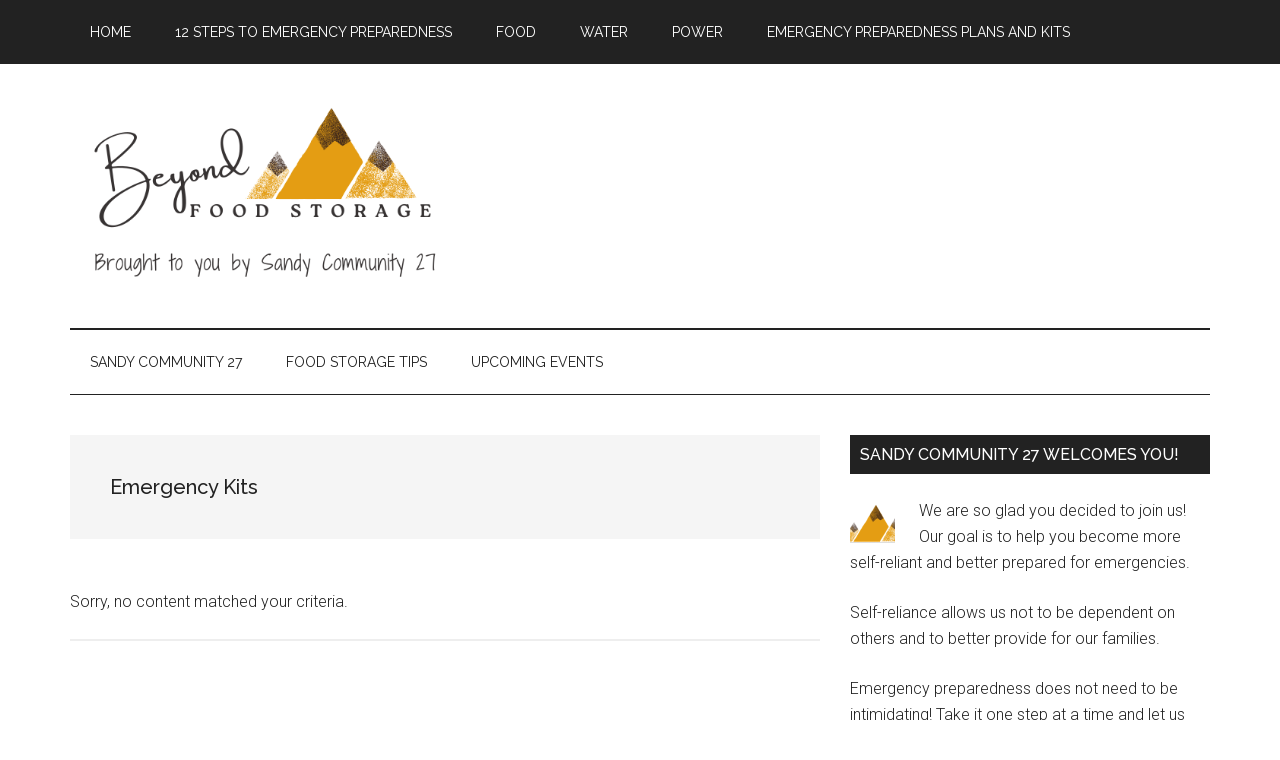

--- FILE ---
content_type: text/html; charset=UTF-8
request_url: https://beyondfoodstorage.net/category/emergency-kits/
body_size: 21380
content:
<!DOCTYPE html>
<html dir="ltr" lang="en-US" prefix="og: https://ogp.me/ns#">
<head >
<meta charset="UTF-8" />
<meta name="viewport" content="width=device-width, initial-scale=1" />
<title>Emergency Kits - Beyond Food Storage</title>
	<style>img:is([sizes="auto" i], [sizes^="auto," i]) { contain-intrinsic-size: 3000px 1500px }</style>
	
		<!-- All in One SEO Pro 4.9.0 - aioseo.com -->
	<meta name="robots" content="max-image-preview:large" />
	<link rel="canonical" href="https://beyondfoodstorage.net/category/emergency-kits/" />
	<meta name="generator" content="All in One SEO Pro (AIOSEO) 4.9.0" />
		<meta property="og:locale" content="en_US" />
		<meta property="og:site_name" content="Beyond Food Storage - Preparing you for more than food storage" />
		<meta property="og:type" content="article" />
		<meta property="og:title" content="Emergency Kits - Beyond Food Storage" />
		<meta property="og:url" content="https://beyondfoodstorage.net/category/emergency-kits/" />
		<meta property="og:image" content="https://beyondfoodstorage.net/wp-content/uploads/2022/11/cropped-Copy-of-Beyond-Food-Storage-Mountain.png" />
		<meta property="og:image:secure_url" content="https://beyondfoodstorage.net/wp-content/uploads/2022/11/cropped-Copy-of-Beyond-Food-Storage-Mountain.png" />
		<meta name="twitter:card" content="summary" />
		<meta name="twitter:title" content="Emergency Kits - Beyond Food Storage" />
		<meta name="twitter:image" content="https://beyondfoodstorage.net/wp-content/uploads/2022/11/cropped-Copy-of-Beyond-Food-Storage-Mountain.png" />
		<script type="application/ld+json" class="aioseo-schema">
			{"@context":"https:\/\/schema.org","@graph":[{"@type":"BreadcrumbList","@id":"https:\/\/beyondfoodstorage.net\/category\/emergency-kits\/#breadcrumblist","itemListElement":[{"@type":"ListItem","@id":"https:\/\/beyondfoodstorage.net#listItem","position":1,"name":"Home","item":"https:\/\/beyondfoodstorage.net","nextItem":{"@type":"ListItem","@id":"https:\/\/beyondfoodstorage.net\/category\/emergency-kits\/#listItem","name":"Emergency Kits"}},{"@type":"ListItem","@id":"https:\/\/beyondfoodstorage.net\/category\/emergency-kits\/#listItem","position":2,"name":"Emergency Kits","previousItem":{"@type":"ListItem","@id":"https:\/\/beyondfoodstorage.net#listItem","name":"Home"}}]},{"@type":"CollectionPage","@id":"https:\/\/beyondfoodstorage.net\/category\/emergency-kits\/#collectionpage","url":"https:\/\/beyondfoodstorage.net\/category\/emergency-kits\/","name":"Emergency Kits - Beyond Food Storage","inLanguage":"en-US","isPartOf":{"@id":"https:\/\/beyondfoodstorage.net\/#website"},"breadcrumb":{"@id":"https:\/\/beyondfoodstorage.net\/category\/emergency-kits\/#breadcrumblist"}},{"@type":"Organization","@id":"https:\/\/beyondfoodstorage.net\/#organization","name":"Beyond Food Storage","description":"Preparing you for more than food storage","url":"https:\/\/beyondfoodstorage.net\/","logo":{"@type":"ImageObject","url":"https:\/\/beyondfoodstorage.net\/wp-content\/uploads\/2022\/04\/cropped-Beyond-Food-Storage-Mountain.png","@id":"https:\/\/beyondfoodstorage.net\/category\/emergency-kits\/#organizationLogo","width":500,"height":194},"image":{"@id":"https:\/\/beyondfoodstorage.net\/category\/emergency-kits\/#organizationLogo"},"sameAs":["https:\/\/facebook.com\/","https:\/\/pinterest.com\/"]},{"@type":"WebSite","@id":"https:\/\/beyondfoodstorage.net\/#website","url":"https:\/\/beyondfoodstorage.net\/","name":"Beyond Food Storage","description":"Preparing you for more than food storage","inLanguage":"en-US","publisher":{"@id":"https:\/\/beyondfoodstorage.net\/#organization"}}]}
		</script>
		<!-- All in One SEO Pro -->

<link rel='dns-prefetch' href='//fonts.googleapis.com' />
<link rel="alternate" type="application/rss+xml" title="Beyond Food Storage &raquo; Feed" href="https://beyondfoodstorage.net/feed/" />
<link rel="alternate" type="application/rss+xml" title="Beyond Food Storage &raquo; Comments Feed" href="https://beyondfoodstorage.net/comments/feed/" />
<link rel="alternate" type="text/calendar" title="Beyond Food Storage &raquo; iCal Feed" href="https://beyondfoodstorage.net/events/?ical=1" />
<link rel="alternate" type="application/rss+xml" title="Beyond Food Storage &raquo; Emergency Kits Category Feed" href="https://beyondfoodstorage.net/category/emergency-kits/feed/" />
		<!-- This site uses the Google Analytics by MonsterInsights plugin v9.6.0 - Using Analytics tracking - https://www.monsterinsights.com/ -->
							<script src="//www.googletagmanager.com/gtag/js?id=G-LJYDHEQN9C"  data-cfasync="false" data-wpfc-render="false" async></script>
			<script data-cfasync="false" data-wpfc-render="false">
				var mi_version = '9.6.0';
				var mi_track_user = true;
				var mi_no_track_reason = '';
								var MonsterInsightsDefaultLocations = {"page_location":"https:\/\/beyondfoodstorage.net\/category\/emergency-kits\/","page_referrer":"https:\/\/beyondfoodstorage.net\/"};
								if ( typeof MonsterInsightsPrivacyGuardFilter === 'function' ) {
					var MonsterInsightsLocations = (typeof MonsterInsightsExcludeQuery === 'object') ? MonsterInsightsPrivacyGuardFilter( MonsterInsightsExcludeQuery ) : MonsterInsightsPrivacyGuardFilter( MonsterInsightsDefaultLocations );
				} else {
					var MonsterInsightsLocations = (typeof MonsterInsightsExcludeQuery === 'object') ? MonsterInsightsExcludeQuery : MonsterInsightsDefaultLocations;
				}

								var disableStrs = [
										'ga-disable-G-LJYDHEQN9C',
									];

				/* Function to detect opted out users */
				function __gtagTrackerIsOptedOut() {
					for (var index = 0; index < disableStrs.length; index++) {
						if (document.cookie.indexOf(disableStrs[index] + '=true') > -1) {
							return true;
						}
					}

					return false;
				}

				/* Disable tracking if the opt-out cookie exists. */
				if (__gtagTrackerIsOptedOut()) {
					for (var index = 0; index < disableStrs.length; index++) {
						window[disableStrs[index]] = true;
					}
				}

				/* Opt-out function */
				function __gtagTrackerOptout() {
					for (var index = 0; index < disableStrs.length; index++) {
						document.cookie = disableStrs[index] + '=true; expires=Thu, 31 Dec 2099 23:59:59 UTC; path=/';
						window[disableStrs[index]] = true;
					}
				}

				if ('undefined' === typeof gaOptout) {
					function gaOptout() {
						__gtagTrackerOptout();
					}
				}
								window.dataLayer = window.dataLayer || [];

				window.MonsterInsightsDualTracker = {
					helpers: {},
					trackers: {},
				};
				if (mi_track_user) {
					function __gtagDataLayer() {
						dataLayer.push(arguments);
					}

					function __gtagTracker(type, name, parameters) {
						if (!parameters) {
							parameters = {};
						}

						if (parameters.send_to) {
							__gtagDataLayer.apply(null, arguments);
							return;
						}

						if (type === 'event') {
														parameters.send_to = monsterinsights_frontend.v4_id;
							var hookName = name;
							if (typeof parameters['event_category'] !== 'undefined') {
								hookName = parameters['event_category'] + ':' + name;
							}

							if (typeof MonsterInsightsDualTracker.trackers[hookName] !== 'undefined') {
								MonsterInsightsDualTracker.trackers[hookName](parameters);
							} else {
								__gtagDataLayer('event', name, parameters);
							}
							
						} else {
							__gtagDataLayer.apply(null, arguments);
						}
					}

					__gtagTracker('js', new Date());
					__gtagTracker('set', {
						'developer_id.dZGIzZG': true,
											});
					if ( MonsterInsightsLocations.page_location ) {
						__gtagTracker('set', MonsterInsightsLocations);
					}
										__gtagTracker('config', 'G-LJYDHEQN9C', {"forceSSL":"true","link_attribution":"true"} );
															window.gtag = __gtagTracker;										(function () {
						/* https://developers.google.com/analytics/devguides/collection/analyticsjs/ */
						/* ga and __gaTracker compatibility shim. */
						var noopfn = function () {
							return null;
						};
						var newtracker = function () {
							return new Tracker();
						};
						var Tracker = function () {
							return null;
						};
						var p = Tracker.prototype;
						p.get = noopfn;
						p.set = noopfn;
						p.send = function () {
							var args = Array.prototype.slice.call(arguments);
							args.unshift('send');
							__gaTracker.apply(null, args);
						};
						var __gaTracker = function () {
							var len = arguments.length;
							if (len === 0) {
								return;
							}
							var f = arguments[len - 1];
							if (typeof f !== 'object' || f === null || typeof f.hitCallback !== 'function') {
								if ('send' === arguments[0]) {
									var hitConverted, hitObject = false, action;
									if ('event' === arguments[1]) {
										if ('undefined' !== typeof arguments[3]) {
											hitObject = {
												'eventAction': arguments[3],
												'eventCategory': arguments[2],
												'eventLabel': arguments[4],
												'value': arguments[5] ? arguments[5] : 1,
											}
										}
									}
									if ('pageview' === arguments[1]) {
										if ('undefined' !== typeof arguments[2]) {
											hitObject = {
												'eventAction': 'page_view',
												'page_path': arguments[2],
											}
										}
									}
									if (typeof arguments[2] === 'object') {
										hitObject = arguments[2];
									}
									if (typeof arguments[5] === 'object') {
										Object.assign(hitObject, arguments[5]);
									}
									if ('undefined' !== typeof arguments[1].hitType) {
										hitObject = arguments[1];
										if ('pageview' === hitObject.hitType) {
											hitObject.eventAction = 'page_view';
										}
									}
									if (hitObject) {
										action = 'timing' === arguments[1].hitType ? 'timing_complete' : hitObject.eventAction;
										hitConverted = mapArgs(hitObject);
										__gtagTracker('event', action, hitConverted);
									}
								}
								return;
							}

							function mapArgs(args) {
								var arg, hit = {};
								var gaMap = {
									'eventCategory': 'event_category',
									'eventAction': 'event_action',
									'eventLabel': 'event_label',
									'eventValue': 'event_value',
									'nonInteraction': 'non_interaction',
									'timingCategory': 'event_category',
									'timingVar': 'name',
									'timingValue': 'value',
									'timingLabel': 'event_label',
									'page': 'page_path',
									'location': 'page_location',
									'title': 'page_title',
									'referrer' : 'page_referrer',
								};
								for (arg in args) {
																		if (!(!args.hasOwnProperty(arg) || !gaMap.hasOwnProperty(arg))) {
										hit[gaMap[arg]] = args[arg];
									} else {
										hit[arg] = args[arg];
									}
								}
								return hit;
							}

							try {
								f.hitCallback();
							} catch (ex) {
							}
						};
						__gaTracker.create = newtracker;
						__gaTracker.getByName = newtracker;
						__gaTracker.getAll = function () {
							return [];
						};
						__gaTracker.remove = noopfn;
						__gaTracker.loaded = true;
						window['__gaTracker'] = __gaTracker;
					})();
									} else {
										console.log("");
					(function () {
						function __gtagTracker() {
							return null;
						}

						window['__gtagTracker'] = __gtagTracker;
						window['gtag'] = __gtagTracker;
					})();
									}
			</script>
				<!-- / Google Analytics by MonsterInsights -->
		<script>
window._wpemojiSettings = {"baseUrl":"https:\/\/s.w.org\/images\/core\/emoji\/16.0.1\/72x72\/","ext":".png","svgUrl":"https:\/\/s.w.org\/images\/core\/emoji\/16.0.1\/svg\/","svgExt":".svg","source":{"concatemoji":"https:\/\/beyondfoodstorage.net\/wp-includes\/js\/wp-emoji-release.min.js?ver=6.8.3"}};
/*! This file is auto-generated */
!function(s,n){var o,i,e;function c(e){try{var t={supportTests:e,timestamp:(new Date).valueOf()};sessionStorage.setItem(o,JSON.stringify(t))}catch(e){}}function p(e,t,n){e.clearRect(0,0,e.canvas.width,e.canvas.height),e.fillText(t,0,0);var t=new Uint32Array(e.getImageData(0,0,e.canvas.width,e.canvas.height).data),a=(e.clearRect(0,0,e.canvas.width,e.canvas.height),e.fillText(n,0,0),new Uint32Array(e.getImageData(0,0,e.canvas.width,e.canvas.height).data));return t.every(function(e,t){return e===a[t]})}function u(e,t){e.clearRect(0,0,e.canvas.width,e.canvas.height),e.fillText(t,0,0);for(var n=e.getImageData(16,16,1,1),a=0;a<n.data.length;a++)if(0!==n.data[a])return!1;return!0}function f(e,t,n,a){switch(t){case"flag":return n(e,"\ud83c\udff3\ufe0f\u200d\u26a7\ufe0f","\ud83c\udff3\ufe0f\u200b\u26a7\ufe0f")?!1:!n(e,"\ud83c\udde8\ud83c\uddf6","\ud83c\udde8\u200b\ud83c\uddf6")&&!n(e,"\ud83c\udff4\udb40\udc67\udb40\udc62\udb40\udc65\udb40\udc6e\udb40\udc67\udb40\udc7f","\ud83c\udff4\u200b\udb40\udc67\u200b\udb40\udc62\u200b\udb40\udc65\u200b\udb40\udc6e\u200b\udb40\udc67\u200b\udb40\udc7f");case"emoji":return!a(e,"\ud83e\udedf")}return!1}function g(e,t,n,a){var r="undefined"!=typeof WorkerGlobalScope&&self instanceof WorkerGlobalScope?new OffscreenCanvas(300,150):s.createElement("canvas"),o=r.getContext("2d",{willReadFrequently:!0}),i=(o.textBaseline="top",o.font="600 32px Arial",{});return e.forEach(function(e){i[e]=t(o,e,n,a)}),i}function t(e){var t=s.createElement("script");t.src=e,t.defer=!0,s.head.appendChild(t)}"undefined"!=typeof Promise&&(o="wpEmojiSettingsSupports",i=["flag","emoji"],n.supports={everything:!0,everythingExceptFlag:!0},e=new Promise(function(e){s.addEventListener("DOMContentLoaded",e,{once:!0})}),new Promise(function(t){var n=function(){try{var e=JSON.parse(sessionStorage.getItem(o));if("object"==typeof e&&"number"==typeof e.timestamp&&(new Date).valueOf()<e.timestamp+604800&&"object"==typeof e.supportTests)return e.supportTests}catch(e){}return null}();if(!n){if("undefined"!=typeof Worker&&"undefined"!=typeof OffscreenCanvas&&"undefined"!=typeof URL&&URL.createObjectURL&&"undefined"!=typeof Blob)try{var e="postMessage("+g.toString()+"("+[JSON.stringify(i),f.toString(),p.toString(),u.toString()].join(",")+"));",a=new Blob([e],{type:"text/javascript"}),r=new Worker(URL.createObjectURL(a),{name:"wpTestEmojiSupports"});return void(r.onmessage=function(e){c(n=e.data),r.terminate(),t(n)})}catch(e){}c(n=g(i,f,p,u))}t(n)}).then(function(e){for(var t in e)n.supports[t]=e[t],n.supports.everything=n.supports.everything&&n.supports[t],"flag"!==t&&(n.supports.everythingExceptFlag=n.supports.everythingExceptFlag&&n.supports[t]);n.supports.everythingExceptFlag=n.supports.everythingExceptFlag&&!n.supports.flag,n.DOMReady=!1,n.readyCallback=function(){n.DOMReady=!0}}).then(function(){return e}).then(function(){var e;n.supports.everything||(n.readyCallback(),(e=n.source||{}).concatemoji?t(e.concatemoji):e.wpemoji&&e.twemoji&&(t(e.twemoji),t(e.wpemoji)))}))}((window,document),window._wpemojiSettings);
</script>

<link rel='stylesheet' id='genesis-blocks-style-css-css' href='https://beyondfoodstorage.net/wp-content/plugins/genesis-blocks/dist/style-blocks.build.css?ver=1750884386' media='all' />
<link rel='stylesheet' id='beyond-food-storage-with-magazine-pro-theme-css' href='https://beyondfoodstorage.net/wp-content/themes/beyond-food-storage/style.css?ver=3.7.0' media='all' />
<style id='beyond-food-storage-with-magazine-pro-theme-inline-css'>


		button:focus,
		button:hover,
		input[type="button"]:focus,
		input[type="button"]:hover,
		input[type="reset"]:focus,
		input[type="reset"]:hover,
		input[type="submit"]:focus,
		input[type="submit"]:hover,
		.archive-pagination li a:focus,
		.archive-pagination li a:hover,
		.archive-pagination li.active a,
		.button:focus,
		.button:hover,
		.entry-content .button:focus,
		.entry-content .button:hover,
		.sidebar .tagcloud a:focus,
		.sidebar .tagcloud a:hover,
		.sidebar .widget a.button:focus,
		.sidebar .widget a.button:hover,
		.site-container div.wpforms-container-full .wpforms-form input[type="submit"]:focus,
		.site-container div.wpforms-container-full .wpforms-form input[type="submit"]:hover,
		.site-container div.wpforms-container-full .wpforms-form button[type="submit"]:focus,
		.site-container div.wpforms-container-full .wpforms-form button[type="submit"]:hover,
		.widget-area .enews-widget input[type="submit"] {
			background-color: #e49d13;
			color: #222222;
		}

		

		a,
		.entry-title a:focus,
		.entry-title a:hover,
		.nav-secondary .genesis-nav-menu a:focus,
		.nav-secondary .genesis-nav-menu a:hover,
		.nav-secondary .genesis-nav-menu .current-menu-item > a,
		.nav-secondary .genesis-nav-menu .sub-menu .current-menu-item > a:focus,
		.nav-secondary .genesis-nav-menu .sub-menu .current-menu-item > a:hover {
			color: #3a241a;
		}
		
		.custom-logo-link,
		.wp-custom-logo .title-area {
			max-width: 380px;
		}

		.wp-custom-logo .header-widget-area {
			max-width: calc(99% - 380px);
		}
		
</style>
<style id='wp-emoji-styles-inline-css'>

	img.wp-smiley, img.emoji {
		display: inline !important;
		border: none !important;
		box-shadow: none !important;
		height: 1em !important;
		width: 1em !important;
		margin: 0 0.07em !important;
		vertical-align: -0.1em !important;
		background: none !important;
		padding: 0 !important;
	}
</style>
<link rel='stylesheet' id='wp-block-library-css' href='https://beyondfoodstorage.net/wp-includes/css/dist/block-library/style.min.css?ver=6.8.3' media='all' />
<style id='classic-theme-styles-inline-css'>
/*! This file is auto-generated */
.wp-block-button__link{color:#fff;background-color:#32373c;border-radius:9999px;box-shadow:none;text-decoration:none;padding:calc(.667em + 2px) calc(1.333em + 2px);font-size:1.125em}.wp-block-file__button{background:#32373c;color:#fff;text-decoration:none}
</style>
<link rel='stylesheet' id='aioseo/css/src/vue/standalone/blocks/table-of-contents/global.scss-css' href='https://beyondfoodstorage.net/wp-content/plugins/all-in-one-seo-pack-pro/dist/Pro/assets/css/table-of-contents/global.e90f6d47.css?ver=4.9.0' media='all' />
<link rel='stylesheet' id='aioseo/css/src/vue/standalone/blocks/pro/recipe/global.scss-css' href='https://beyondfoodstorage.net/wp-content/plugins/all-in-one-seo-pack-pro/dist/Pro/assets/css/recipe/global.67a3275f.css?ver=4.9.0' media='all' />
<link rel='stylesheet' id='aioseo/css/src/vue/standalone/blocks/pro/product/global.scss-css' href='https://beyondfoodstorage.net/wp-content/plugins/all-in-one-seo-pack-pro/dist/Pro/assets/css/product/global.61066cfb.css?ver=4.9.0' media='all' />
<style id='global-styles-inline-css'>
:root{--wp--preset--aspect-ratio--square: 1;--wp--preset--aspect-ratio--4-3: 4/3;--wp--preset--aspect-ratio--3-4: 3/4;--wp--preset--aspect-ratio--3-2: 3/2;--wp--preset--aspect-ratio--2-3: 2/3;--wp--preset--aspect-ratio--16-9: 16/9;--wp--preset--aspect-ratio--9-16: 9/16;--wp--preset--color--black: #000000;--wp--preset--color--cyan-bluish-gray: #abb8c3;--wp--preset--color--white: #ffffff;--wp--preset--color--pale-pink: #f78da7;--wp--preset--color--vivid-red: #cf2e2e;--wp--preset--color--luminous-vivid-orange: #ff6900;--wp--preset--color--luminous-vivid-amber: #fcb900;--wp--preset--color--light-green-cyan: #7bdcb5;--wp--preset--color--vivid-green-cyan: #00d084;--wp--preset--color--pale-cyan-blue: #8ed1fc;--wp--preset--color--vivid-cyan-blue: #0693e3;--wp--preset--color--vivid-purple: #9b51e0;--wp--preset--color--theme-primary: #3a241a;--wp--preset--color--theme-secondary: #e49d13;--wp--preset--gradient--vivid-cyan-blue-to-vivid-purple: linear-gradient(135deg,rgba(6,147,227,1) 0%,rgb(155,81,224) 100%);--wp--preset--gradient--light-green-cyan-to-vivid-green-cyan: linear-gradient(135deg,rgb(122,220,180) 0%,rgb(0,208,130) 100%);--wp--preset--gradient--luminous-vivid-amber-to-luminous-vivid-orange: linear-gradient(135deg,rgba(252,185,0,1) 0%,rgba(255,105,0,1) 100%);--wp--preset--gradient--luminous-vivid-orange-to-vivid-red: linear-gradient(135deg,rgba(255,105,0,1) 0%,rgb(207,46,46) 100%);--wp--preset--gradient--very-light-gray-to-cyan-bluish-gray: linear-gradient(135deg,rgb(238,238,238) 0%,rgb(169,184,195) 100%);--wp--preset--gradient--cool-to-warm-spectrum: linear-gradient(135deg,rgb(74,234,220) 0%,rgb(151,120,209) 20%,rgb(207,42,186) 40%,rgb(238,44,130) 60%,rgb(251,105,98) 80%,rgb(254,248,76) 100%);--wp--preset--gradient--blush-light-purple: linear-gradient(135deg,rgb(255,206,236) 0%,rgb(152,150,240) 100%);--wp--preset--gradient--blush-bordeaux: linear-gradient(135deg,rgb(254,205,165) 0%,rgb(254,45,45) 50%,rgb(107,0,62) 100%);--wp--preset--gradient--luminous-dusk: linear-gradient(135deg,rgb(255,203,112) 0%,rgb(199,81,192) 50%,rgb(65,88,208) 100%);--wp--preset--gradient--pale-ocean: linear-gradient(135deg,rgb(255,245,203) 0%,rgb(182,227,212) 50%,rgb(51,167,181) 100%);--wp--preset--gradient--electric-grass: linear-gradient(135deg,rgb(202,248,128) 0%,rgb(113,206,126) 100%);--wp--preset--gradient--midnight: linear-gradient(135deg,rgb(2,3,129) 0%,rgb(40,116,252) 100%);--wp--preset--font-size--small: 12px;--wp--preset--font-size--medium: 20px;--wp--preset--font-size--large: 20px;--wp--preset--font-size--x-large: 42px;--wp--preset--font-size--normal: 16px;--wp--preset--font-size--larger: 24px;--wp--preset--spacing--20: 0.44rem;--wp--preset--spacing--30: 0.67rem;--wp--preset--spacing--40: 1rem;--wp--preset--spacing--50: 1.5rem;--wp--preset--spacing--60: 2.25rem;--wp--preset--spacing--70: 3.38rem;--wp--preset--spacing--80: 5.06rem;--wp--preset--shadow--natural: 6px 6px 9px rgba(0, 0, 0, 0.2);--wp--preset--shadow--deep: 12px 12px 50px rgba(0, 0, 0, 0.4);--wp--preset--shadow--sharp: 6px 6px 0px rgba(0, 0, 0, 0.2);--wp--preset--shadow--outlined: 6px 6px 0px -3px rgba(255, 255, 255, 1), 6px 6px rgba(0, 0, 0, 1);--wp--preset--shadow--crisp: 6px 6px 0px rgba(0, 0, 0, 1);}:where(.is-layout-flex){gap: 0.5em;}:where(.is-layout-grid){gap: 0.5em;}body .is-layout-flex{display: flex;}.is-layout-flex{flex-wrap: wrap;align-items: center;}.is-layout-flex > :is(*, div){margin: 0;}body .is-layout-grid{display: grid;}.is-layout-grid > :is(*, div){margin: 0;}:where(.wp-block-columns.is-layout-flex){gap: 2em;}:where(.wp-block-columns.is-layout-grid){gap: 2em;}:where(.wp-block-post-template.is-layout-flex){gap: 1.25em;}:where(.wp-block-post-template.is-layout-grid){gap: 1.25em;}.has-black-color{color: var(--wp--preset--color--black) !important;}.has-cyan-bluish-gray-color{color: var(--wp--preset--color--cyan-bluish-gray) !important;}.has-white-color{color: var(--wp--preset--color--white) !important;}.has-pale-pink-color{color: var(--wp--preset--color--pale-pink) !important;}.has-vivid-red-color{color: var(--wp--preset--color--vivid-red) !important;}.has-luminous-vivid-orange-color{color: var(--wp--preset--color--luminous-vivid-orange) !important;}.has-luminous-vivid-amber-color{color: var(--wp--preset--color--luminous-vivid-amber) !important;}.has-light-green-cyan-color{color: var(--wp--preset--color--light-green-cyan) !important;}.has-vivid-green-cyan-color{color: var(--wp--preset--color--vivid-green-cyan) !important;}.has-pale-cyan-blue-color{color: var(--wp--preset--color--pale-cyan-blue) !important;}.has-vivid-cyan-blue-color{color: var(--wp--preset--color--vivid-cyan-blue) !important;}.has-vivid-purple-color{color: var(--wp--preset--color--vivid-purple) !important;}.has-black-background-color{background-color: var(--wp--preset--color--black) !important;}.has-cyan-bluish-gray-background-color{background-color: var(--wp--preset--color--cyan-bluish-gray) !important;}.has-white-background-color{background-color: var(--wp--preset--color--white) !important;}.has-pale-pink-background-color{background-color: var(--wp--preset--color--pale-pink) !important;}.has-vivid-red-background-color{background-color: var(--wp--preset--color--vivid-red) !important;}.has-luminous-vivid-orange-background-color{background-color: var(--wp--preset--color--luminous-vivid-orange) !important;}.has-luminous-vivid-amber-background-color{background-color: var(--wp--preset--color--luminous-vivid-amber) !important;}.has-light-green-cyan-background-color{background-color: var(--wp--preset--color--light-green-cyan) !important;}.has-vivid-green-cyan-background-color{background-color: var(--wp--preset--color--vivid-green-cyan) !important;}.has-pale-cyan-blue-background-color{background-color: var(--wp--preset--color--pale-cyan-blue) !important;}.has-vivid-cyan-blue-background-color{background-color: var(--wp--preset--color--vivid-cyan-blue) !important;}.has-vivid-purple-background-color{background-color: var(--wp--preset--color--vivid-purple) !important;}.has-black-border-color{border-color: var(--wp--preset--color--black) !important;}.has-cyan-bluish-gray-border-color{border-color: var(--wp--preset--color--cyan-bluish-gray) !important;}.has-white-border-color{border-color: var(--wp--preset--color--white) !important;}.has-pale-pink-border-color{border-color: var(--wp--preset--color--pale-pink) !important;}.has-vivid-red-border-color{border-color: var(--wp--preset--color--vivid-red) !important;}.has-luminous-vivid-orange-border-color{border-color: var(--wp--preset--color--luminous-vivid-orange) !important;}.has-luminous-vivid-amber-border-color{border-color: var(--wp--preset--color--luminous-vivid-amber) !important;}.has-light-green-cyan-border-color{border-color: var(--wp--preset--color--light-green-cyan) !important;}.has-vivid-green-cyan-border-color{border-color: var(--wp--preset--color--vivid-green-cyan) !important;}.has-pale-cyan-blue-border-color{border-color: var(--wp--preset--color--pale-cyan-blue) !important;}.has-vivid-cyan-blue-border-color{border-color: var(--wp--preset--color--vivid-cyan-blue) !important;}.has-vivid-purple-border-color{border-color: var(--wp--preset--color--vivid-purple) !important;}.has-vivid-cyan-blue-to-vivid-purple-gradient-background{background: var(--wp--preset--gradient--vivid-cyan-blue-to-vivid-purple) !important;}.has-light-green-cyan-to-vivid-green-cyan-gradient-background{background: var(--wp--preset--gradient--light-green-cyan-to-vivid-green-cyan) !important;}.has-luminous-vivid-amber-to-luminous-vivid-orange-gradient-background{background: var(--wp--preset--gradient--luminous-vivid-amber-to-luminous-vivid-orange) !important;}.has-luminous-vivid-orange-to-vivid-red-gradient-background{background: var(--wp--preset--gradient--luminous-vivid-orange-to-vivid-red) !important;}.has-very-light-gray-to-cyan-bluish-gray-gradient-background{background: var(--wp--preset--gradient--very-light-gray-to-cyan-bluish-gray) !important;}.has-cool-to-warm-spectrum-gradient-background{background: var(--wp--preset--gradient--cool-to-warm-spectrum) !important;}.has-blush-light-purple-gradient-background{background: var(--wp--preset--gradient--blush-light-purple) !important;}.has-blush-bordeaux-gradient-background{background: var(--wp--preset--gradient--blush-bordeaux) !important;}.has-luminous-dusk-gradient-background{background: var(--wp--preset--gradient--luminous-dusk) !important;}.has-pale-ocean-gradient-background{background: var(--wp--preset--gradient--pale-ocean) !important;}.has-electric-grass-gradient-background{background: var(--wp--preset--gradient--electric-grass) !important;}.has-midnight-gradient-background{background: var(--wp--preset--gradient--midnight) !important;}.has-small-font-size{font-size: var(--wp--preset--font-size--small) !important;}.has-medium-font-size{font-size: var(--wp--preset--font-size--medium) !important;}.has-large-font-size{font-size: var(--wp--preset--font-size--large) !important;}.has-x-large-font-size{font-size: var(--wp--preset--font-size--x-large) !important;}
:where(.wp-block-post-template.is-layout-flex){gap: 1.25em;}:where(.wp-block-post-template.is-layout-grid){gap: 1.25em;}
:where(.wp-block-columns.is-layout-flex){gap: 2em;}:where(.wp-block-columns.is-layout-grid){gap: 2em;}
:root :where(.wp-block-pullquote){font-size: 1.5em;line-height: 1.6;}
</style>
<link rel='stylesheet' id='mailerlite_forms.css-css' href='https://beyondfoodstorage.net/wp-content/plugins/official-mailerlite-sign-up-forms/assets/css/mailerlite_forms.css?ver=1.7.13' media='all' />
<link rel='stylesheet' id='dashicons-css' href='https://beyondfoodstorage.net/wp-includes/css/dashicons.min.css?ver=6.8.3' media='all' />
<link rel='stylesheet' id='beyond-food-storage-with-magazine-pro-theme-fonts-css' href='https://fonts.googleapis.com/css?family=Roboto%3A300%2C400%7CRaleway%3A400%2C500%2C900&#038;ver=3.7.0' media='all' />
<link rel='stylesheet' id='beyond-food-storage-with-magazine-pro-theme-gutenberg-css' href='https://beyondfoodstorage.net/wp-content/themes/beyond-food-storage/lib/gutenberg/front-end.css?ver=3.7.0' media='all' />
<style id='beyond-food-storage-with-magazine-pro-theme-gutenberg-inline-css'>
.gb-block-post-grid .gb-block-post-grid-more-link:hover,
.gb-block-post-grid header .gb-block-post-grid-title a:hover {
	color: #3a241a;
}

.button-more-link.gb-block-post-grid .gb-block-post-grid-more-link:hover,
.gb-block-post-grid .is-grid .gb-block-post-grid-image a .gb-block-post-grid-date,
.site-container .wp-block-button .wp-block-button__link {
	background-color: #e49d13;
	color: #222222;
}

.button-more-link.gb-block-post-grid .gb-block-post-grid-more-link:hover,
.wp-block-button .wp-block-button__link:not(.has-background),
.wp-block-button .wp-block-button__link:not(.has-background):focus,
.wp-block-button .wp-block-button__link:not(.has-background):hover {
	color: #222222;
}

.site-container .wp-block-button.is-style-outline .wp-block-button__link {
	color: #e49d13;
}

.site-container .wp-block-button.is-style-outline .wp-block-button__link:focus,
.site-container .wp-block-button.is-style-outline .wp-block-button__link:hover {
	color: #ffc036;
}

.site-container .wp-block-pullquote.is-style-solid-color {
	background-color: #e49d13;
}		.site-container .has-small-font-size {
			font-size: 12px;
		}		.site-container .has-normal-font-size {
			font-size: 16px;
		}		.site-container .has-large-font-size {
			font-size: 20px;
		}		.site-container .has-larger-font-size {
			font-size: 24px;
		}		.site-container .has-theme-primary-color,
		.site-container .wp-block-button .wp-block-button__link.has-theme-primary-color,
		.site-container .wp-block-button.is-style-outline .wp-block-button__link.has-theme-primary-color {
			color: #3a241a;
		}
		.site-container .has-theme-primary-background-color,
		.site-container .wp-block-button .wp-block-button__link.has-theme-primary-background-color,
		.site-container .wp-block-pullquote.is-style-solid-color.has-theme-primary-background-color {
			background-color: #3a241a;
		}		.site-container .has-theme-secondary-color,
		.site-container .wp-block-button .wp-block-button__link.has-theme-secondary-color,
		.site-container .wp-block-button.is-style-outline .wp-block-button__link.has-theme-secondary-color {
			color: #e49d13;
		}
		.site-container .has-theme-secondary-background-color,
		.site-container .wp-block-button .wp-block-button__link.has-theme-secondary-background-color,
		.site-container .wp-block-pullquote.is-style-solid-color.has-theme-secondary-background-color {
			background-color: #e49d13;
		}
</style>
<link rel='stylesheet' id='simple-social-icons-font-css' href='https://beyondfoodstorage.net/wp-content/plugins/simple-social-icons/css/style.css?ver=3.0.2' media='all' />
<script src="https://beyondfoodstorage.net/wp-content/plugins/google-analytics-for-wordpress/assets/js/frontend-gtag.min.js?ver=9.6.0" id="monsterinsights-frontend-script-js" async data-wp-strategy="async"></script>
<script data-cfasync="false" data-wpfc-render="false" id='monsterinsights-frontend-script-js-extra'>var monsterinsights_frontend = {"js_events_tracking":"true","download_extensions":"doc,pdf,ppt,zip,xls,docx,pptx,xlsx","inbound_paths":"[{\"path\":\"\\\/go\\\/\",\"label\":\"affiliate\"},{\"path\":\"\\\/recommend\\\/\",\"label\":\"affiliate\"}]","home_url":"https:\/\/beyondfoodstorage.net","hash_tracking":"false","v4_id":"G-LJYDHEQN9C"};</script>
<script src="https://beyondfoodstorage.net/wp-includes/js/jquery/jquery.min.js?ver=3.7.1" id="jquery-core-js"></script>
<script src="https://beyondfoodstorage.net/wp-includes/js/jquery/jquery-migrate.min.js?ver=3.4.1" id="jquery-migrate-js"></script>
<link rel="https://api.w.org/" href="https://beyondfoodstorage.net/wp-json/" /><link rel="alternate" title="JSON" type="application/json" href="https://beyondfoodstorage.net/wp-json/wp/v2/categories/11" /><link rel="EditURI" type="application/rsd+xml" title="RSD" href="https://beyondfoodstorage.net/xmlrpc.php?rsd" />
<meta name="generator" content="WordPress 6.8.3" />
        <!-- MailerLite Universal -->
        <script>
            (function(w,d,e,u,f,l,n){w[f]=w[f]||function(){(w[f].q=w[f].q||[])
                .push(arguments);},l=d.createElement(e),l.async=1,l.src=u,
                n=d.getElementsByTagName(e)[0],n.parentNode.insertBefore(l,n);})
            (window,document,'script','https://assets.mailerlite.com/js/universal.js','ml');
            ml('account', '85434');
            ml('enablePopups', true);
        </script>
        <!-- End MailerLite Universal -->
        <meta name="tec-api-version" content="v1"><meta name="tec-api-origin" content="https://beyondfoodstorage.net"><link rel="alternate" href="https://beyondfoodstorage.net/wp-json/tribe/events/v1/" /><link rel="pingback" href="https://beyondfoodstorage.net/xmlrpc.php" />
<link rel="icon" href="https://beyondfoodstorage.net/wp-content/uploads/2022/05/BFS-Favicon-40-×-40-px.png" sizes="32x32" />
<link rel="icon" href="https://beyondfoodstorage.net/wp-content/uploads/2022/05/BFS-Favicon-40-×-40-px.png" sizes="192x192" />
<link rel="apple-touch-icon" href="https://beyondfoodstorage.net/wp-content/uploads/2022/05/BFS-Favicon-40-×-40-px.png" />
<meta name="msapplication-TileImage" content="https://beyondfoodstorage.net/wp-content/uploads/2022/05/BFS-Favicon-40-×-40-px.png" />
		<style id="wp-custom-css">
			/* hide meta data */
.entry-meta .byline, .entry-meta .cat-links { display: none; }
.entry-meta .posted-on { display: none; }		</style>
		</head>
<body class="archive category category-emergency-kits category-11 wp-custom-logo wp-embed-responsive wp-theme-genesis wp-child-theme-beyond-food-storage tribe-no-js header-full-width content-sidebar genesis-breadcrumbs-hidden genesis-footer-widgets-visible archive-no-results primary-nav" itemscope itemtype="https://schema.org/WebPage"><div class="site-container"><ul class="genesis-skip-link"><li><a href="#genesis-content" class="screen-reader-shortcut"> Skip to main content</a></li><li><a href="#genesis-nav-secondary" class="screen-reader-shortcut"> Skip to secondary menu</a></li><li><a href="#genesis-sidebar-primary" class="screen-reader-shortcut"> Skip to primary sidebar</a></li><li><a href="#genesis-footer-widgets" class="screen-reader-shortcut"> Skip to footer</a></li></ul><nav class="nav-primary" aria-label="Main" itemscope itemtype="https://schema.org/SiteNavigationElement" id="genesis-nav-primary"><div class="wrap"><ul id="menu-before-header-menu" class="menu genesis-nav-menu menu-primary js-superfish"><li id="menu-item-32" class="menu-item menu-item-type-post_type menu-item-object-page menu-item-home menu-item-32"><a href="https://beyondfoodstorage.net/" itemprop="url"><span itemprop="name">Home</span></a></li>
<li id="menu-item-456" class="menu-item menu-item-type-post_type menu-item-object-page menu-item-has-children menu-item-456"><a href="https://beyondfoodstorage.net/get-prepared-in-12-steps/" itemprop="url"><span itemprop="name">12 STEPS TO EMERGENCY PREPAREDNESS</span></a>
<ul class="sub-menu">
	<li id="menu-item-592" class="menu-item menu-item-type-post_type menu-item-object-post menu-item-592"><a href="https://beyondfoodstorage.net/get-prepared-in-12-steps/short-term-food-storage/" itemprop="url"><span itemprop="name">STEP 1 – SHORT-TERM FOOD STORAGE</span></a></li>
	<li id="menu-item-525" class="menu-item menu-item-type-post_type menu-item-object-post menu-item-525"><a href="https://beyondfoodstorage.net/get-prepared-in-12-steps/emergency-water-supply/" itemprop="url"><span itemprop="name">STEP 2 – EMERGENCY WATER SUPPLY</span></a></li>
	<li id="menu-item-526" class="menu-item menu-item-type-post_type menu-item-object-post menu-item-526"><a href="https://beyondfoodstorage.net/get-prepared-in-12-steps/long-term-food-storage/" itemprop="url"><span itemprop="name">STEP 3 – LONG-TERM FOOD STORAGE</span></a></li>
	<li id="menu-item-524" class="menu-item menu-item-type-post_type menu-item-object-post menu-item-524"><a href="https://beyondfoodstorage.net/get-prepared-in-12-steps/long-term-water-and-filtration/" itemprop="url"><span itemprop="name">STEP 4 – LONG-TERM WATER AND FILTRATION</span></a></li>
	<li id="menu-item-813" class="menu-item menu-item-type-post_type menu-item-object-post menu-item-813"><a href="https://beyondfoodstorage.net/get-prepared-in-12-steps/emergency-kits/" itemprop="url"><span itemprop="name">STEP 5 – EMERGENCY KITS</span></a></li>
	<li id="menu-item-842" class="menu-item menu-item-type-post_type menu-item-object-post menu-item-842"><a href="https://beyondfoodstorage.net/get-prepared-in-12-steps/lights-and-cooking-without-power/" itemprop="url"><span itemprop="name">STEP 6 – LIGHTS AND COOKING WITHOUT POWER</span></a></li>
	<li id="menu-item-522" class="menu-item menu-item-type-post_type menu-item-object-post menu-item-522"><a href="https://beyondfoodstorage.net/get-prepared-in-12-steps/staying-warm-without-power/" itemprop="url"><span itemprop="name">STEP 7 – STAYING WARM WITHOUT POWER</span></a></li>
	<li id="menu-item-521" class="menu-item menu-item-type-post_type menu-item-object-post menu-item-521"><a href="https://beyondfoodstorage.net/get-prepared-in-12-steps/sanitation-and-waste-in-disaster/" itemprop="url"><span itemprop="name">STEP 8 – SANITATION AND WASTE</span></a></li>
	<li id="menu-item-520" class="menu-item menu-item-type-post_type menu-item-object-post menu-item-520"><a href="https://beyondfoodstorage.net/get-prepared-in-12-steps/medical-supplies-and-first-aid/" itemprop="url"><span itemprop="name">STEP 9 – MEDICAL SUPPLIES AND FIRST AID</span></a></li>
	<li id="menu-item-519" class="menu-item menu-item-type-post_type menu-item-object-post menu-item-519"><a href="https://beyondfoodstorage.net/get-prepared-in-12-steps/alternative-power-for-extended-outage/" itemprop="url"><span itemprop="name">STEP 10 – ALTERNATIVE POWER FOR EXTENDED OUTAGE</span></a></li>
	<li id="menu-item-933" class="menu-item menu-item-type-post_type menu-item-object-post menu-item-933"><a href="https://beyondfoodstorage.net/get-prepared-in-12-steps/alternative-shelters-and-protection/" itemprop="url"><span itemprop="name">STEP 11 – ALTERNATIVE SHELTERS AND PROTECTION</span></a></li>
	<li id="menu-item-518" class="menu-item menu-item-type-post_type menu-item-object-post menu-item-has-children menu-item-518"><a href="https://beyondfoodstorage.net/get-prepared-in-12-steps/earthquake-and-wildfire-shelterinplace-prep/" itemprop="url"><span itemprop="name">STEP 12 – EARTHQUAKE AND WILDFIRE PREP</span></a>
	<ul class="sub-menu">
		<li id="menu-item-661" class="menu-item menu-item-type-post_type menu-item-object-post menu-item-661"><a href="https://beyondfoodstorage.net/get-prepared-in-12-steps/earthquake-and-wildfire-shelterinplace-prep/earthquake-preparedness/" itemprop="url"><span itemprop="name">Earthquake Emergency Preparedness</span></a></li>
		<li id="menu-item-662" class="menu-item menu-item-type-post_type menu-item-object-post menu-item-662"><a href="https://beyondfoodstorage.net/get-prepared-in-12-steps/earthquake-and-wildfire-shelterinplace-prep/wildfire-preparedness/" itemprop="url"><span itemprop="name">Wildfire Emergency Preparedness Plan</span></a></li>
	</ul>
</li>
</ul>
</li>
<li id="menu-item-73" class="menu-item menu-item-type-post_type menu-item-object-page menu-item-has-children menu-item-73"><a href="https://beyondfoodstorage.net/emergency-food-storage/" itemprop="url"><span itemprop="name">FOOD</span></a>
<ul class="sub-menu">
	<li id="menu-item-708" class="menu-item menu-item-type-post_type menu-item-object-post menu-item-708"><a href="https://beyondfoodstorage.net/get-prepared-in-12-steps/short-term-food-storage/" itemprop="url"><span itemprop="name">STEP 1 – SHORT-TERM FOOD STORAGE</span></a></li>
	<li id="menu-item-432" class="menu-item menu-item-type-post_type menu-item-object-post menu-item-432"><a href="https://beyondfoodstorage.net/get-prepared-in-12-steps/long-term-food-storage/" itemprop="url"><span itemprop="name">STEP 3 – LONG-TERM FOOD STORAGE</span></a></li>
	<li id="menu-item-136" class="menu-item menu-item-type-post_type menu-item-object-page menu-item-136"><a href="https://beyondfoodstorage.net/food-storage-tips/" itemprop="url"><span itemprop="name">Food Storage Tips</span></a></li>
</ul>
</li>
<li id="menu-item-238" class="menu-item menu-item-type-post_type menu-item-object-page menu-item-has-children menu-item-238"><a href="https://beyondfoodstorage.net/emergency-water-storage/" itemprop="url"><span itemprop="name">WATER</span></a>
<ul class="sub-menu">
	<li id="menu-item-241" class="menu-item menu-item-type-post_type menu-item-object-post menu-item-241"><a href="https://beyondfoodstorage.net/get-prepared-in-12-steps/emergency-water-supply/" itemprop="url"><span itemprop="name">STEP 2 – EMERGENCY WATER SUPPLY</span></a></li>
	<li id="menu-item-247" class="menu-item menu-item-type-post_type menu-item-object-post menu-item-247"><a href="https://beyondfoodstorage.net/get-prepared-in-12-steps/long-term-water-and-filtration/" itemprop="url"><span itemprop="name">STEP 4 – LONG-TERM WATER AND FILTRATION</span></a></li>
	<li id="menu-item-1535" class="menu-item menu-item-type-post_type menu-item-object-post menu-item-1535"><a href="https://beyondfoodstorage.net/diy-berkey-and-water-filtration/" itemprop="url"><span itemprop="name">DIY Berkey and Water Filtration</span></a></li>
</ul>
</li>
<li id="menu-item-83" class="menu-item menu-item-type-post_type menu-item-object-page menu-item-has-children menu-item-83"><a href="https://beyondfoodstorage.net/emergency-alternate-power/" itemprop="url"><span itemprop="name">POWER</span></a>
<ul class="sub-menu">
	<li id="menu-item-843" class="menu-item menu-item-type-post_type menu-item-object-post menu-item-843"><a href="https://beyondfoodstorage.net/get-prepared-in-12-steps/lights-and-cooking-without-power/" itemprop="url"><span itemprop="name">STEP 6 – LIGHTS AND COOKING WITHOUT POWER</span></a></li>
	<li id="menu-item-594" class="menu-item menu-item-type-post_type menu-item-object-post menu-item-594"><a href="https://beyondfoodstorage.net/get-prepared-in-12-steps/staying-warm-without-power/" itemprop="url"><span itemprop="name">STEP 7 – STAYING WARM WITHOUT POWER</span></a></li>
	<li id="menu-item-593" class="menu-item menu-item-type-post_type menu-item-object-post menu-item-593"><a href="https://beyondfoodstorage.net/get-prepared-in-12-steps/alternative-power-for-extended-outage/" itemprop="url"><span itemprop="name">STEP 10 – ALTERNATIVE POWER FOR AN EXTENDED OUTAGE</span></a></li>
</ul>
</li>
<li id="menu-item-82" class="menu-item menu-item-type-post_type menu-item-object-page menu-item-has-children menu-item-82"><a href="https://beyondfoodstorage.net/emergency-plans-and-kits/" itemprop="url"><span itemprop="name">Emergency Preparedness Plans and Kits</span></a>
<ul class="sub-menu">
	<li id="menu-item-186" class="menu-item menu-item-type-post_type menu-item-object-post menu-item-186"><a href="https://beyondfoodstorage.net/sandy-community-27-emergency-plan/" itemprop="url"><span itemprop="name">Sandy Community 27 Emergency Plan</span></a></li>
	<li id="menu-item-1907" class="menu-item menu-item-type-post_type menu-item-object-page menu-item-1907"><a href="https://beyondfoodstorage.net/emergency-plans-and-kits/sandy-city-emergency-plan/" itemprop="url"><span itemprop="name">Sandy City Emergency Plan</span></a></li>
	<li id="menu-item-185" class="menu-item menu-item-type-post_type menu-item-object-post menu-item-has-children menu-item-185"><a href="https://beyondfoodstorage.net/get-prepared-in-12-steps/emergency-kits/" itemprop="url"><span itemprop="name">STEP 5 – EMERGENCY KITS</span></a>
	<ul class="sub-menu">
		<li id="menu-item-501" class="menu-item menu-item-type-post_type menu-item-object-post menu-item-501"><a href="https://beyondfoodstorage.net/get-prepared-in-12-steps/emergency-kits/72-hour-kits-emergency/" itemprop="url"><span itemprop="name">Emergency 72-Hour Kits</span></a></li>
		<li id="menu-item-500" class="menu-item menu-item-type-post_type menu-item-object-post menu-item-500"><a href="https://beyondfoodstorage.net/get-prepared-in-12-steps/emergency-kits/emergency-go-bag/" itemprop="url"><span itemprop="name">GO-BAG PREPARE FOR EMERGENCIES</span></a></li>
		<li id="menu-item-183" class="menu-item menu-item-type-post_type menu-item-object-post menu-item-183"><a href="https://beyondfoodstorage.net/get-prepared-in-12-steps/emergency-kits/automobile-car-emergency-kit/" itemprop="url"><span itemprop="name">Automobile Emergency Kit Emergency Preparedness</span></a></li>
	</ul>
</li>
	<li id="menu-item-187" class="menu-item menu-item-type-post_type menu-item-object-post menu-item-187"><a href="https://beyondfoodstorage.net/emergency-plans-and-kits/family-emergency-plan/" itemprop="url"><span itemprop="name">Family Emergency Plan</span></a></li>
	<li id="menu-item-184" class="menu-item menu-item-type-post_type menu-item-object-post menu-item-184"><a href="https://beyondfoodstorage.net/get-prepared-in-12-steps/earthquake-and-wildfire-shelterinplace-prep/wildfire-preparedness/" itemprop="url"><span itemprop="name">Wildfire Emergency Preparedness Plan</span></a></li>
	<li id="menu-item-1427" class="menu-item menu-item-type-post_type menu-item-object-page menu-item-1427"><a href="https://beyondfoodstorage.net/binder-printables/" itemprop="url"><span itemprop="name">BINDER PRINTABLES FOR EMERGENCY PREPAREDNESS</span></a></li>
</ul>
</li>
</ul></div></nav><header class="site-header" itemscope itemtype="https://schema.org/WPHeader"><div class="wrap"><div class="title-area"><a href="https://beyondfoodstorage.net/" class="custom-logo-link" rel="home"><img width="500" height="258" src="https://beyondfoodstorage.net/wp-content/uploads/2022/11/cropped-Copy-of-Beyond-Food-Storage-Mountain.png" class="custom-logo" alt="Beyond Food Storage Logo Emergency Preparedness" decoding="async" fetchpriority="high" srcset="https://beyondfoodstorage.net/wp-content/uploads/2022/11/cropped-Copy-of-Beyond-Food-Storage-Mountain.png 500w, https://beyondfoodstorage.net/wp-content/uploads/2022/11/cropped-Copy-of-Beyond-Food-Storage-Mountain-300x155.png 300w" sizes="(max-width: 500px) 100vw, 500px" /></a><p class="site-title" itemprop="headline">Beyond Food Storage</p><p class="site-description" itemprop="description">Preparing you for more than food storage</p></div></div></header><nav class="nav-secondary" aria-label="Secondary" id="genesis-nav-secondary" itemscope itemtype="https://schema.org/SiteNavigationElement"><div class="wrap"><ul id="menu-below-logo" class="menu genesis-nav-menu menu-secondary js-superfish"><li id="menu-item-1475" class="menu-item menu-item-type-post_type menu-item-object-page menu-item-has-children menu-item-1475"><a href="https://beyondfoodstorage.net/sandy-community-27/" itemprop="url"><span itemprop="name">SANDY COMMUNITY 27</span></a>
<ul class="sub-menu">
	<li id="menu-item-1483" class="menu-item menu-item-type-post_type menu-item-object-post menu-item-1483"><a href="https://beyondfoodstorage.net/sandy-community-27-emergency-plan/" itemprop="url"><span itemprop="name">Sandy Community 27 Emergency Plan</span></a></li>
	<li id="menu-item-1479" class="menu-item menu-item-type-post_type menu-item-object-page menu-item-1479"><a href="https://beyondfoodstorage.net/sandy-community-27/crescent-8th/" itemprop="url"><span itemprop="name">Crescent 8th</span></a></li>
	<li id="menu-item-1481" class="menu-item menu-item-type-post_type menu-item-object-post menu-item-1481"><a href="https://beyondfoodstorage.net/sandy-community-27/crescent-21st/" itemprop="url"><span itemprop="name">Crescent 21st</span></a></li>
	<li id="menu-item-1478" class="menu-item menu-item-type-post_type menu-item-object-page menu-item-1478"><a href="https://beyondfoodstorage.net/sandy-community-27/hidden-valley-3rd/" itemprop="url"><span itemprop="name">Hidden Valley 3rd</span></a></li>
	<li id="menu-item-1482" class="menu-item menu-item-type-post_type menu-item-object-post menu-item-1482"><a href="https://beyondfoodstorage.net/sandy-community-27/sandy-community-27-oak-grove-zones/" itemprop="url"><span itemprop="name">Oak Grove</span></a></li>
	<li id="menu-item-1874" class="menu-item menu-item-type-post_type menu-item-object-page menu-item-1874"><a href="https://beyondfoodstorage.net/hidden-oaks/" itemprop="url"><span itemprop="name">Hidden Oaks</span></a></li>
	<li id="menu-item-1480" class="menu-item menu-item-type-post_type menu-item-object-page menu-item-1480"><a href="https://beyondfoodstorage.net/recordings-of-emergency-prep-classes/" itemprop="url"><span itemprop="name">Recordings of Emergency Prep Classes</span></a></li>
</ul>
</li>
<li id="menu-item-166" class="menu-item menu-item-type-post_type menu-item-object-page menu-item-has-children menu-item-166"><a href="https://beyondfoodstorage.net/food-storage-tips/" itemprop="url"><span itemprop="name">Food Storage Tips</span></a>
<ul class="sub-menu">
	<li id="menu-item-1507" class="menu-item menu-item-type-post_type menu-item-object-post menu-item-1507"><a href="https://beyondfoodstorage.net/baking-powder-and-baking-soda-storage-tips/" itemprop="url"><span itemprop="name">BAKING SODA AND BAKING POWDER</span></a></li>
	<li id="menu-item-1508" class="menu-item menu-item-type-post_type menu-item-object-post menu-item-1508"><a href="https://beyondfoodstorage.net/cooking-oils-and-butters-storage-tips/" itemprop="url"><span itemprop="name">COOKING OILS AND BUTTERS</span></a></li>
	<li id="menu-item-1509" class="menu-item menu-item-type-post_type menu-item-object-post menu-item-1509"><a href="https://beyondfoodstorage.net/flour-and-sugar-storage-tips/" itemprop="url"><span itemprop="name">Flour and Sugars</span></a></li>
	<li id="menu-item-1510" class="menu-item menu-item-type-post_type menu-item-object-post menu-item-1510"><a href="https://beyondfoodstorage.net/oats-cornmeal-tortilla-mix-storage-tips/" itemprop="url"><span itemprop="name">Oats and Cornmeal</span></a></li>
</ul>
</li>
<li id="menu-item-1149" class="menu-item menu-item-type-post_type menu-item-object-page menu-item-1149"><a href="https://beyondfoodstorage.net/calendar-of-events/" itemprop="url"><span itemprop="name">UPCOMING EVENTS</span></a></li>
</ul></div></nav><div class="site-inner"><div class="content-sidebar-wrap"><main class="content" id="genesis-content"><div class="archive-description taxonomy-archive-description taxonomy-description"><h1 class="archive-title">Emergency Kits</h1></div><div class="entry"><p>Sorry, no content matched your criteria.</p></div></main><aside class="sidebar sidebar-primary widget-area" role="complementary" aria-label="Primary Sidebar" itemscope itemtype="https://schema.org/WPSideBar" id="genesis-sidebar-primary"><h2 class="genesis-sidebar-title screen-reader-text">Primary Sidebar</h2><section id="user-profile-5" class="widget user-profile"><div class="widget-wrap"><h3 class="widgettitle widget-title">Sandy Community 27 Welcomes You!</h3>
<p><span class="alignleft"><img alt='' src='https://secure.gravatar.com/avatar/81429e5fa8eb424231547ebed56b2117840c6708ccf7d1d746fad16a8228a97f?s=45&#038;d=mm&#038;r=g' srcset='https://secure.gravatar.com/avatar/81429e5fa8eb424231547ebed56b2117840c6708ccf7d1d746fad16a8228a97f?s=90&#038;d=mm&#038;r=g 2x' class='avatar avatar-45 photo' height='45' width='45' loading='lazy' decoding='async'/></span>We are so glad you decided to join us! Our goal is to help you become more self-reliant and better prepared for emergencies.</p>
<p>Self-reliance allows us not to be dependent on others and to better provide for our families. </p>
<p>Emergency preparedness does not need to be intimidating! Take it one step at a time and let us help you. </p>
<p>Follow us to stay updated on all the latest news and ideas.</p>
</div></section>
<section id="mailerlite_widget-2" class="widget widget_mailerlite_widget"><div class="widget-wrap">                <div class="ml-embedded" data-form="MySlGL"></div>
            </div></section>
<section id="simple-social-icons-2" class="widget simple-social-icons"><div class="widget-wrap"><h3 class="widgettitle widget-title">STAY IN TOUCH</h3>
<ul class="aligncenter"><li class="ssi-facebook"><a href="https://www.facebook.com/Beyondfoodstorage.net" target="_blank" rel="noopener noreferrer"><svg role="img" class="social-facebook" aria-labelledby="social-facebook-2"><title id="social-facebook-2">Facebook</title><use xlink:href="https://beyondfoodstorage.net/wp-content/plugins/simple-social-icons/symbol-defs.svg#social-facebook"></use></svg></a></li><li class="ssi-instagram"><a href="https://www.instagram.com/beyondfoodstorage27/" target="_blank" rel="noopener noreferrer"><svg role="img" class="social-instagram" aria-labelledby="social-instagram-2"><title id="social-instagram-2">Instagram</title><use xlink:href="https://beyondfoodstorage.net/wp-content/plugins/simple-social-icons/symbol-defs.svg#social-instagram"></use></svg></a></li><li class="ssi-pinterest"><a href="https://www.pinterest.com/beyondfoodstoragenet" target="_blank" rel="noopener noreferrer"><svg role="img" class="social-pinterest" aria-labelledby="social-pinterest-2"><title id="social-pinterest-2">Pinterest</title><use xlink:href="https://beyondfoodstorage.net/wp-content/plugins/simple-social-icons/symbol-defs.svg#social-pinterest"></use></svg></a></li></ul></div></section>
<div  class="tribe-compatibility-container tribe-theme-genesis" >
	<div
		 class="tribe-common tribe-events tribe-events-view tribe-events-view--widget-events-list tribe-events-widget" 		data-js="tribe-events-view"
		data-view-rest-url="https://beyondfoodstorage.net/wp-json/tribe/views/v2/html"
		data-view-manage-url="1"
							data-view-breakpoint-pointer="8b86700d-832d-4a8a-b680-9b37c0df6993"
			>
		<div class="tribe-events-widget-events-list">

			
			<script data-js="tribe-events-view-data" type="application/json">
	{"slug":"widget-events-list","prev_url":"","next_url":"","view_class":"Tribe\\Events\\Views\\V2\\Views\\Widgets\\Widget_List_View","view_slug":"widget-events-list","view_label":"View","view":null,"should_manage_url":true,"id":null,"alias-slugs":null,"title":"Emergency Kits - Beyond Food Storage","limit":"5","no_upcoming_events":false,"featured_events_only":false,"jsonld_enable":true,"tribe_is_list_widget":false,"admin_fields":{"title":{"label":"Title:","type":"text","parent_classes":"","classes":"","dependency":"","id":"widget-tribe-widget-events-list-2-title","name":"widget-tribe-widget-events-list[2][title]","options":[],"placeholder":"","value":null},"limit":{"label":"Show:","type":"number","default":5,"min":1,"max":10,"step":1,"parent_classes":"","classes":"","dependency":"","id":"widget-tribe-widget-events-list-2-limit","name":"widget-tribe-widget-events-list[2][limit]","options":[],"placeholder":"","value":null},"no_upcoming_events":{"label":"Hide this widget if there are no upcoming events.","type":"checkbox","parent_classes":"","classes":"","dependency":"","id":"widget-tribe-widget-events-list-2-no_upcoming_events","name":"widget-tribe-widget-events-list[2][no_upcoming_events]","options":[],"placeholder":"","value":null},"featured_events_only":{"label":"Limit to featured events only","type":"checkbox","parent_classes":"","classes":"","dependency":"","id":"widget-tribe-widget-events-list-2-featured_events_only","name":"widget-tribe-widget-events-list[2][featured_events_only]","options":[],"placeholder":"","value":null},"jsonld_enable":{"label":"Generate JSON-LD data","type":"checkbox","parent_classes":"","classes":"","dependency":"","id":"widget-tribe-widget-events-list-2-jsonld_enable","name":"widget-tribe-widget-events-list[2][jsonld_enable]","options":[],"placeholder":"","value":null}},"events":[],"url":"https:\/\/beyondfoodstorage.net\/?post_type=tribe_events&eventDisplay=widget-events-list","url_event_date":false,"bar":{"keyword":"","date":""},"today":"2025-11-12 00:00:00","now":"2025-11-12 17:31:27","home_url":"https:\/\/beyondfoodstorage.net","rest_url":"https:\/\/beyondfoodstorage.net\/wp-json\/tribe\/views\/v2\/html","rest_method":"GET","rest_nonce":"","today_url":"https:\/\/beyondfoodstorage.net\/?post_type=tribe_events&eventDisplay=widget-events-list&category_name=emergency-kits","today_title":"Click to select today's date","today_label":"Today","prev_label":"","next_label":"","date_formats":{"compact":"n\/j\/Y","month_and_year_compact":"n\/j\/Y","month_and_year":"F Y","time_range_separator":" - ","date_time_separator":" @ "},"messages":{"notice":["There are no upcoming events."]},"start_of_week":"1","header_title":"","header_title_element":"h1","content_title":"","breadcrumbs":[],"before_events":"","after_events":"\n<!--\nThis calendar is powered by The Events Calendar.\nhttp:\/\/evnt.is\/18wn\n-->\n","display_events_bar":false,"disable_event_search":false,"live_refresh":true,"ical":{"display_link":true,"link":{"url":"https:\/\/beyondfoodstorage.net\/?post_type=tribe_events&#038;eventDisplay=widget-events-list&#038;ical=1","text":"Export Events","title":"Use this to share calendar data with Google Calendar, Apple iCal and other compatible apps"}},"container_classes":["tribe-common","tribe-events","tribe-events-view","tribe-events-view--widget-events-list","tribe-events-widget"],"container_data":[],"is_past":false,"breakpoints":{"xsmall":500,"medium":768,"full":960},"breakpoint_pointer":"8b86700d-832d-4a8a-b680-9b37c0df6993","is_initial_load":true,"public_views":{"list":{"view_class":"Tribe\\Events\\Views\\V2\\Views\\List_View","view_url":"https:\/\/beyondfoodstorage.net\/events\/list\/","view_label":"List","aria_label":"Display Events in List View"},"month":{"view_class":"Tribe\\Events\\Views\\V2\\Views\\Month_View","view_url":"https:\/\/beyondfoodstorage.net\/events\/month\/","view_label":"Month","aria_label":"Display Events in Month View"},"day":{"view_class":"Tribe\\Events\\Views\\V2\\Views\\Day_View","view_url":"https:\/\/beyondfoodstorage.net\/events\/today\/","view_label":"Day","aria_label":"Display Events in Day View"}},"show_latest_past":false,"past":false,"compatibility_classes":["tribe-compatibility-container","tribe-theme-genesis"],"view_more_text":"View Calendar","view_more_title":"View more events.","view_more_link":"https:\/\/beyondfoodstorage.net\/events\/","widget_title":"Upcoming Events","hide_if_no_upcoming_events":false,"display":[],"subscribe_links":{"gcal":{"label":"Google Calendar","single_label":"Add to Google Calendar","visible":true,"block_slug":"hasGoogleCalendar"},"ical":{"label":"iCalendar","single_label":"Add to iCalendar","visible":true,"block_slug":"hasiCal"},"outlook-365":{"label":"Outlook 365","single_label":"Outlook 365","visible":true,"block_slug":"hasOutlook365"},"outlook-live":{"label":"Outlook Live","single_label":"Outlook Live","visible":true,"block_slug":"hasOutlookLive"},"ics":{"label":"Export .ics file","single_label":"Export .ics file","visible":true,"block_slug":null},"outlook-ics":{"label":"Export Outlook .ics file","single_label":"Export Outlook .ics file","visible":true,"block_slug":null}},"_context":{"slug":"widget-events-list"}}</script>

							<header class="tribe-events-widget-events-list__header">
					<h2 class="tribe-events-widget-events-list__header-title tribe-common-h6 tribe-common-h--alt">
						Upcoming Events					</h2>
				</header>
			
			
				<div  class="tribe-events-header__messages tribe-events-c-messages tribe-common-b2"  >
			<div class="tribe-events-c-messages__message tribe-events-c-messages__message--notice" role="alert">
			<svg  class="tribe-common-c-svgicon tribe-common-c-svgicon--messages-not-found tribe-events-c-messages__message-icon-svg"  viewBox="0 0 21 23" xmlns="http://www.w3.org/2000/svg" aria-hidden="true" role="presentation" tabindex="-1">
	<g fill-rule="evenodd">
		<path d="M.5 2.5h20v20H.5z"/>
		<path stroke-linecap="round" d="M7.583 11.583l5.834 5.834m0-5.834l-5.834 5.834" class="tribe-common-c-svgicon__svg-stroke"/>
		<path stroke-linecap="round" d="M4.5.5v4m12-4v4"/>
		<path stroke-linecap="square" d="M.5 7.5h20"/>
	</g>
</svg>
			<div class="tribe-events-c-messages__message-list" tabindex="0" role="alert" aria-live="polite">
									<div
						class="tribe-events-c-messages__message-list-item"
						 data-key="0" 					>
						There are no upcoming events.					</div>
							</div>
		</div>
	</div>

					</div>
	</div>
</div>
<script class="tribe-events-breakpoints">
	( function () {
		var completed = false;

		function initBreakpoints() {
			if ( completed ) {
				// This was fired already and completed no need to attach to the event listener.
				document.removeEventListener( 'DOMContentLoaded', initBreakpoints );
				return;
			}

			if ( 'undefined' === typeof window.tribe ) {
				return;
			}

			if ( 'undefined' === typeof window.tribe.events ) {
				return;
			}

			if ( 'undefined' === typeof window.tribe.events.views ) {
				return;
			}

			if ( 'undefined' === typeof window.tribe.events.views.breakpoints ) {
				return;
			}

			if ( 'function' !== typeof (window.tribe.events.views.breakpoints.setup) ) {
				return;
			}

			var container = document.querySelectorAll( '[data-view-breakpoint-pointer="8b86700d-832d-4a8a-b680-9b37c0df6993"]' );
			if ( ! container ) {
				return;
			}

			window.tribe.events.views.breakpoints.setup( container );
			completed = true;
			// This was fired already and completed no need to attach to the event listener.
			document.removeEventListener( 'DOMContentLoaded', initBreakpoints );
		}

		// Try to init the breakpoints right away.
		initBreakpoints();
		document.addEventListener( 'DOMContentLoaded', initBreakpoints );
	})();
</script>
<script data-js='tribe-events-view-nonce-data' type='application/json'>{"tvn1":"ced3408371","tvn2":""}</script><section id="featured-page-2" class="widget featured-content featuredpage"><div class="widget-wrap"><h3 class="widgettitle widget-title">Emergency Plans</h3>
<article class="post-80 page type-page status-publish has-post-thumbnail entry" aria-label="Emergency Preparedness Plans and Kits"><header class="entry-header"><h4 class="entry-title" itemprop="headline"><a href="https://beyondfoodstorage.net/emergency-plans-and-kits/">Emergency Preparedness Plans and Kits</a></h4></header></article></div></section>
<section id="search-2" class="widget widget_search"><div class="widget-wrap"><h3 class="widgettitle widget-title">Search</h3>
<form class="search-form" method="get" action="https://beyondfoodstorage.net/" role="search" itemprop="potentialAction" itemscope itemtype="https://schema.org/SearchAction"><label class="search-form-label screen-reader-text" for="searchform-1">Search the site ...</label><input class="search-form-input" type="search" name="s" id="searchform-1" placeholder="Search the site ..." itemprop="query-input"><input class="search-form-submit" type="submit" value="Search"><meta content="https://beyondfoodstorage.net/?s={s}" itemprop="target"></form></div></section>
<section id="categories-2" class="widget widget_categories"><div class="widget-wrap"><h3 class="widgettitle widget-title">More</h3>

			<ul>
					<li class="cat-item cat-item-7"><a href="https://beyondfoodstorage.net/category/alternative-power/">Alternative Power</a>
</li>
	<li class="cat-item cat-item-15"><a href="https://beyondfoodstorage.net/category/emergency-plans/community-emergency-plans/">Community Emergency Plans</a>
</li>
	<li class="cat-item cat-item-12"><a href="https://beyondfoodstorage.net/category/emergency-plans/earthquake-and-wildfire-preparedness/">Earthquake and Wildfire Preparedness</a>
</li>
	<li class="cat-item cat-item-11 current-cat"><a aria-current="page" href="https://beyondfoodstorage.net/category/emergency-kits/">Emergency Kits</a>
</li>
	<li class="cat-item cat-item-8"><a href="https://beyondfoodstorage.net/category/emergency-plans/">Emergency Plans</a>
</li>
	<li class="cat-item cat-item-4"><a href="https://beyondfoodstorage.net/category/food-storage/">Food Storage</a>
</li>
	<li class="cat-item cat-item-13"><a href="https://beyondfoodstorage.net/category/food-storage-step-one/">Food Storage Step One</a>
</li>
	<li class="cat-item cat-item-14"><a href="https://beyondfoodstorage.net/category/food-storage-step-three/">Food Storage Step Three</a>
</li>
	<li class="cat-item cat-item-9"><a href="https://beyondfoodstorage.net/category/food-storage-tips/">Food Storage Tips</a>
</li>
	<li class="cat-item cat-item-6"><a href="https://beyondfoodstorage.net/category/outdoor-cooking/">Outdoor Cooking</a>
</li>
	<li class="cat-item cat-item-17"><a href="https://beyondfoodstorage.net/category/sandy-plan-main/">SANDY 27 EMERGENCY PLAN MAIN</a>
</li>
	<li class="cat-item cat-item-16"><a href="https://beyondfoodstorage.net/category/sandy-community-27/">Sandy Community 27</a>
</li>
	<li class="cat-item cat-item-5"><a href="https://beyondfoodstorage.net/category/water-storage/">Water Storage</a>
</li>
			</ul>

			</div></section>
</aside></div></div><div class="footer-widgets" id="genesis-footer-widgets"><h2 class="genesis-sidebar-title screen-reader-text">Footer</h2><div class="wrap"><div class="widget-area footer-widgets-1 footer-widget-area"><section id="text-1" class="widget widget_text"><div class="widget-wrap"><h3 class="widgettitle widget-title">WELCOME!</h3>
			<div class="textwidget"><p>We are so glad you decided to join us. Our goal is to help you become more self-sufficient and prepared for emergencies.</p>
<p>Emergency preparedness does not need to be intimidating! Take it one step at a time and let us help you.</p>
<p><a href="http://beyondfoodstorage.net/get-prepared-in-12-steps/">GET STARTED</a></p>
</div>
		</div></section>
</div><div class="widget-area footer-widgets-2 footer-widget-area"><section id="simple-social-icons-3" class="widget simple-social-icons"><div class="widget-wrap"><h3 class="widgettitle widget-title">STAY IN THE KNOW</h3>
<ul class="alignleft"><li class="ssi-facebook"><a href="https://www.facebook.com/Beyondfoodstorage.net" target="_blank" rel="noopener noreferrer"><svg role="img" class="social-facebook" aria-labelledby="social-facebook-3"><title id="social-facebook-3">Facebook</title><use xlink:href="https://beyondfoodstorage.net/wp-content/plugins/simple-social-icons/symbol-defs.svg#social-facebook"></use></svg></a></li><li class="ssi-instagram"><a href="https://www.instagram.com/beyondfoodstorage27/" target="_blank" rel="noopener noreferrer"><svg role="img" class="social-instagram" aria-labelledby="social-instagram-3"><title id="social-instagram-3">Instagram</title><use xlink:href="https://beyondfoodstorage.net/wp-content/plugins/simple-social-icons/symbol-defs.svg#social-instagram"></use></svg></a></li><li class="ssi-pinterest"><a href="https://www.pinterest.com/beyondfoodstoragenet" target="_blank" rel="noopener noreferrer"><svg role="img" class="social-pinterest" aria-labelledby="social-pinterest-3"><title id="social-pinterest-3">Pinterest</title><use xlink:href="https://beyondfoodstorage.net/wp-content/plugins/simple-social-icons/symbol-defs.svg#social-pinterest"></use></svg></a></li></ul></div></section>
</div><div class="widget-area footer-widgets-3 footer-widget-area"><section id="search-1" class="widget widget_search"><div class="widget-wrap"><h3 class="widgettitle widget-title">Search</h3>
<form class="search-form" method="get" action="https://beyondfoodstorage.net/" role="search" itemprop="potentialAction" itemscope itemtype="https://schema.org/SearchAction"><label class="search-form-label screen-reader-text" for="searchform-2">Search the site ...</label><input class="search-form-input" type="search" name="s" id="searchform-2" placeholder="Search the site ..." itemprop="query-input"><input class="search-form-submit" type="submit" value="Search"><meta content="https://beyondfoodstorage.net/?s={s}" itemprop="target"></form></div></section>
<section id="mailerlite_widget-3" class="widget widget_mailerlite_widget"><div class="widget-wrap">                <div class="ml-embedded" data-form="MySlGL"></div>
            </div></section>
</div></div></div><footer class="site-footer" itemscope itemtype="https://schema.org/WPFooter"><div class="wrap"><p>Copyright &#x000A9;&nbsp;2025 · All Rights Reserved · Beyond Food Storage.net ·  PRIVACY POLICY</p></div></footer></div><script type="speculationrules">
{"prefetch":[{"source":"document","where":{"and":[{"href_matches":"\/*"},{"not":{"href_matches":["\/wp-*.php","\/wp-admin\/*","\/wp-content\/uploads\/*","\/wp-content\/*","\/wp-content\/plugins\/*","\/wp-content\/themes\/beyond-food-storage\/*","\/wp-content\/themes\/genesis\/*","\/*\\?(.+)"]}},{"not":{"selector_matches":"a[rel~=\"nofollow\"]"}},{"not":{"selector_matches":".no-prefetch, .no-prefetch a"}}]},"eagerness":"conservative"}]}
</script>
		<script>
		( function ( body ) {
			'use strict';
			body.className = body.className.replace( /\btribe-no-js\b/, 'tribe-js' );
		} )( document.body );
		</script>
			<script type="text/javascript">
		function genesisBlocksShare( url, title, w, h ){
			var left = ( window.innerWidth / 2 )-( w / 2 );
			var top  = ( window.innerHeight / 2 )-( h / 2 );
			return window.open(url, title, 'toolbar=no, location=no, directories=no, status=no, menubar=no, scrollbars=no, resizable=no, copyhistory=no, width=600, height=600, top='+top+', left='+left);
		}
	</script>
	<style type="text/css" media="screen">#simple-social-icons-2 ul li a, #simple-social-icons-2 ul li a:hover, #simple-social-icons-2 ul li a:focus { background-color: #e49d13 !important; border-radius: 0px; color: #3a241a !important; border: 0px #3a241a solid !important; font-size: 28px; padding: 14px; }  #simple-social-icons-2 ul li a:hover, #simple-social-icons-2 ul li a:focus { background-color: #3a241a !important; border-color: #3a241a !important; color: #ffffff !important; }  #simple-social-icons-2 ul li a:focus { outline: 1px dotted #3a241a !important; } #simple-social-icons-3 ul li a, #simple-social-icons-3 ul li a:hover, #simple-social-icons-3 ul li a:focus { background-color: #eeeeee !important; border-radius: 0px; color: #222222 !important; border: 0px #ffffff solid !important; font-size: 28px; padding: 14px; }  #simple-social-icons-3 ul li a:hover, #simple-social-icons-3 ul li a:focus { background-color: #e49d13 !important; border-color: #ffffff !important; color: #ffffff !important; }  #simple-social-icons-3 ul li a:focus { outline: 1px dotted #e49d13 !important; }</style><script> /* <![CDATA[ */var tribe_l10n_datatables = {"aria":{"sort_ascending":": activate to sort column ascending","sort_descending":": activate to sort column descending"},"length_menu":"Show _MENU_ entries","empty_table":"No data available in table","info":"Showing _START_ to _END_ of _TOTAL_ entries","info_empty":"Showing 0 to 0 of 0 entries","info_filtered":"(filtered from _MAX_ total entries)","zero_records":"No matching records found","search":"Search:","all_selected_text":"All items on this page were selected. ","select_all_link":"Select all pages","clear_selection":"Clear Selection.","pagination":{"all":"All","next":"Next","previous":"Previous"},"select":{"rows":{"0":"","_":": Selected %d rows","1":": Selected 1 row"}},"datepicker":{"dayNames":["Sunday","Monday","Tuesday","Wednesday","Thursday","Friday","Saturday"],"dayNamesShort":["Sun","Mon","Tue","Wed","Thu","Fri","Sat"],"dayNamesMin":["S","M","T","W","T","F","S"],"monthNames":["January","February","March","April","May","June","July","August","September","October","November","December"],"monthNamesShort":["January","February","March","April","May","June","July","August","September","October","November","December"],"monthNamesMin":["Jan","Feb","Mar","Apr","May","Jun","Jul","Aug","Sep","Oct","Nov","Dec"],"nextText":"Next","prevText":"Prev","currentText":"Today","closeText":"Done","today":"Today","clear":"Clear"}};/* ]]> */ </script><link rel='stylesheet' id='tec-variables-skeleton-css' href='https://beyondfoodstorage.net/wp-content/plugins/the-events-calendar/common/build/css/variables-skeleton.css?ver=6.8.0.1' media='all' />
<link rel='stylesheet' id='tribe-common-skeleton-style-css' href='https://beyondfoodstorage.net/wp-content/plugins/the-events-calendar/common/build/css/common-skeleton.css?ver=6.8.0.1' media='all' />
<link rel='stylesheet' id='tribe-events-widgets-v2-events-list-skeleton-css' href='https://beyondfoodstorage.net/wp-content/plugins/the-events-calendar/build/css/widget-events-list-skeleton.css?ver=6.13.2.1' media='all' />
<link rel='stylesheet' id='tec-variables-full-css' href='https://beyondfoodstorage.net/wp-content/plugins/the-events-calendar/common/build/css/variables-full.css?ver=6.8.0.1' media='all' />
<link rel='stylesheet' id='tribe-common-full-style-css' href='https://beyondfoodstorage.net/wp-content/plugins/the-events-calendar/common/build/css/common-full.css?ver=6.8.0.1' media='all' />
<link rel='stylesheet' id='tribe-events-widgets-v2-events-list-full-css' href='https://beyondfoodstorage.net/wp-content/plugins/the-events-calendar/build/css/widget-events-list-full.css?ver=6.13.2.1' media='all' />
<script type="module" src="https://beyondfoodstorage.net/wp-content/plugins/all-in-one-seo-pack-pro/dist/Pro/assets/table-of-contents.95d0dfce.js?ver=4.9.0" id="aioseo/js/src/vue/standalone/blocks/table-of-contents/frontend.js-js"></script>
<script src="https://beyondfoodstorage.net/wp-content/plugins/genesis-blocks/dist/assets/js/dismiss.js?ver=1750884386" id="genesis-blocks-dismiss-js-js"></script>
<script src="https://beyondfoodstorage.net/wp-includes/js/hoverIntent.min.js?ver=1.10.2" id="hoverIntent-js"></script>
<script src="https://beyondfoodstorage.net/wp-content/themes/genesis/lib/js/menu/superfish.min.js?ver=1.7.10" id="superfish-js"></script>
<script src="https://beyondfoodstorage.net/wp-content/themes/genesis/lib/js/menu/superfish.args.min.js?ver=3.6.0" id="superfish-args-js"></script>
<script src="https://beyondfoodstorage.net/wp-content/themes/genesis/lib/js/skip-links.min.js?ver=3.6.0" id="skip-links-js"></script>
<script src="https://beyondfoodstorage.net/wp-content/themes/beyond-food-storage/js/move-entry-dates.js?ver=1.1.0" id="beyond-food-storage-with-magazine-pro-theme-move-entry-dates-js"></script>
<script id="beyond-food-storage-with-magazine-pro-theme-responsive-menu-js-extra">
var genesis_responsive_menu = {"mainMenu":"Menu","subMenu":"Submenu","menuClasses":{"combine":[".nav-primary",".nav-header",".nav-secondary"]}};
</script>
<script src="https://beyondfoodstorage.net/wp-content/themes/beyond-food-storage/js/responsive-menus.min.js?ver=3.7.0" id="beyond-food-storage-with-magazine-pro-theme-responsive-menu-js"></script>
<script src="https://beyondfoodstorage.net/wp-content/plugins/the-events-calendar/common/build/js/tribe-common.js?ver=9c44e11f3503a33e9540" id="tribe-common-js"></script>
<script src="https://beyondfoodstorage.net/wp-content/plugins/the-events-calendar/common/build/js/utils/query-string.js?ver=694b0604b0c8eafed657" id="tribe-query-string-js"></script>
<script src='https://beyondfoodstorage.net/wp-content/plugins/the-events-calendar/common/build/js/underscore-before.js'></script>
<script src="https://beyondfoodstorage.net/wp-includes/js/underscore.min.js?ver=1.13.7" id="underscore-js"></script>
<script src='https://beyondfoodstorage.net/wp-content/plugins/the-events-calendar/common/build/js/underscore-after.js'></script>
<script src="https://beyondfoodstorage.net/wp-includes/js/dist/hooks.min.js?ver=4d63a3d491d11ffd8ac6" id="wp-hooks-js"></script>
<script defer src="https://beyondfoodstorage.net/wp-content/plugins/the-events-calendar/build/js/views/manager.js?ver=0e9ddec90d8a8e019b4e" id="tribe-events-views-v2-manager-js"></script>
<script src="https://beyondfoodstorage.net/wp-content/plugins/the-events-calendar/build/js/views/breakpoints.js?ver=4208de2df2852e0b91ec" id="tribe-events-views-v2-breakpoints-js"></script>
<style id='tribe-events-widgets-v2-events-list-full-inline-css' class='tec-customizer-inline-style' type='text/css'>
:root {
				/* Customizer-added Global Event styles */
				--tec-color-text-events-title: #3a241a;
--tec-color-text-event-title: #3a241a;
--tec-color-text-event-date: #3a241a;
--tec-color-text-secondary-event-date: #3a241a;
--tec-color-link-primary: #3a241a;
--tec-color-link-accent: #3a241a;
--tec-color-link-accent-hover: rgba(58,36,26, 0.8);
--tec-color-accent-primary: #e49d13;
--tec-color-accent-primary-hover: rgba(228,157,19,0.8);
--tec-color-accent-primary-multiday: rgba(228,157,19,0.24);
--tec-color-accent-primary-multiday-hover: rgba(228,157,19,0.34);
--tec-color-accent-primary-active: rgba(228,157,19,0.9);
--tec-color-accent-primary-background: rgba(228,157,19,0.07);
--tec-color-background-secondary-datepicker: rgba(228,157,19,0.5);
--tec-color-accent-primary-background-datepicker: #e49d13;
--tec-color-button-primary: #e49d13;
--tec-color-button-primary-hover: rgba(228,157,19,0.8);
--tec-color-button-primary-active: rgba(228,157,19,0.9);
--tec-color-button-primary-background: rgba(228,157,19,0.07);
--tec-color-day-marker-current-month: #e49d13;
--tec-color-day-marker-current-month-hover: rgba(228,157,19,0.8);
--tec-color-day-marker-current-month-active: rgba(228,157,19,0.9);
--tec-color-background-primary-multiday: rgba(228,157,19, 0.24);
--tec-color-background-primary-multiday-hover: rgba(228,157,19, 0.34);
--tec-color-background-primary-multiday-active: rgba(228,157,19, 0.34);
--tec-color-background-secondary-multiday: rgba(228,157,19, 0.24);
--tec-color-background-secondary-multiday-hover: rgba(228,157,19, 0.34);
			}:root {
				/* Customizer-added Events Bar styles */
				--tec-color-background-events-bar-submit-button: #e49d13;
--tec-color-background-events-bar-submit-button-hover: rgba(228,157,19, 0.8);
--tec-color-background-events-bar-submit-button-active: rgba(228,157,19, 0.9);
			}
</style>
</body></html>


<!-- Page cached by LiteSpeed Cache 7.6.2 on 2025-11-12 17:31:27 -->